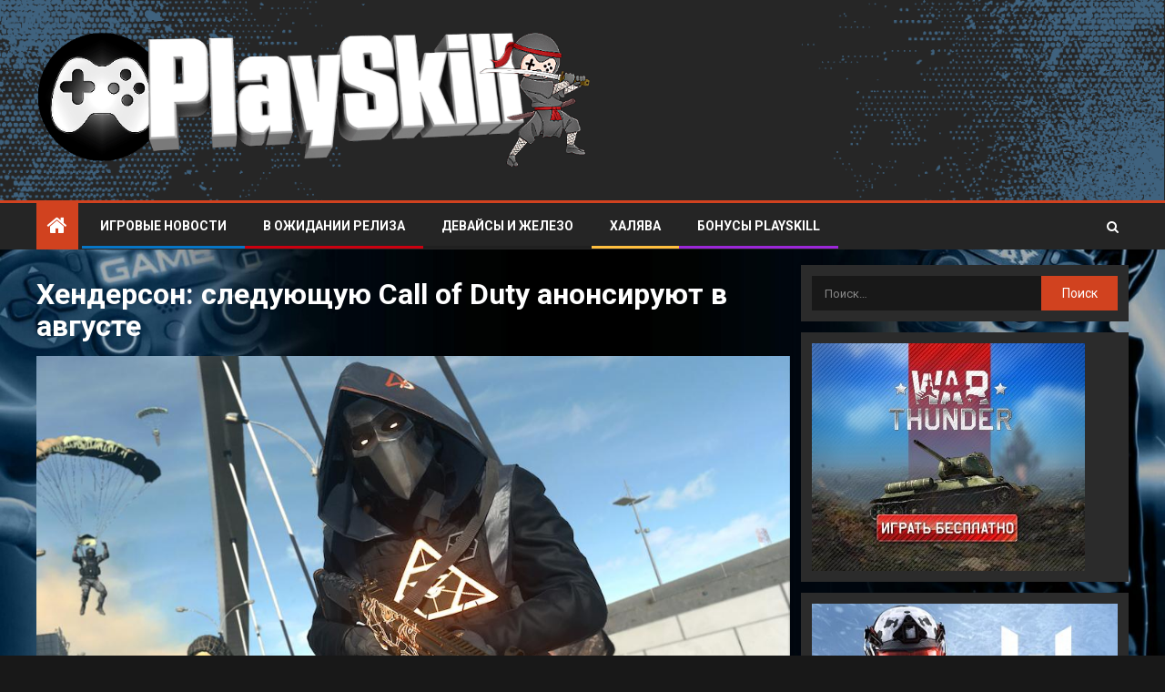

--- FILE ---
content_type: text/html; charset=UTF-8
request_url: https://playskill.ru/henderson-sledujushhuju-call-of-duty-anonsirujut-v-avguste/
body_size: 12784
content:
<!doctype html><html lang="ru-RU"><head><meta charset="UTF-8"><meta name="viewport" content="width=device-width, initial-scale=1"><link rel="profile" href="http://gmpg.org/xfn/11"><meta name='robots' content='index, follow, max-image-preview:large, max-snippet:-1, max-video-preview:-1' /> <!-- This site is optimized with the Yoast SEO plugin v24.9 - https://yoast.com/wordpress/plugins/seo/ --><style type='text/css'></style><title>Хендерсон: следующую Call of Duty анонсируют в августе &#8211; PlaySkill</title><link rel="canonical" href="https://playskill.ru/henderson-sledujushhuju-call-of-duty-anonsirujut-v-avguste/" /><meta property="og:locale" content="ru_RU" /><meta property="og:type" content="article" /><meta property="og:title" content="Хендерсон: следующую Call of Duty анонсируют в августе &#8211; PlaySkill" /><meta property="og:description" content="Инсайдер Том Хендерсон (Tom Henderson) опубликовал данные о дате анонса следующей игры в серии Call..." /><meta property="og:url" content="https://playskill.ru/henderson-sledujushhuju-call-of-duty-anonsirujut-v-avguste/" /><meta property="og:site_name" content="PlaySkill" /><meta name="twitter:card" content="summary_large_image" /> <script type="application/ld+json" class="yoast-schema-graph">{"@context":"https://schema.org","@graph":[{"@type":"WebPage","@id":"https://playskill.ru/henderson-sledujushhuju-call-of-duty-anonsirujut-v-avguste/","url":"https://playskill.ru/henderson-sledujushhuju-call-of-duty-anonsirujut-v-avguste/","name":"Хендерсон: следующую Call of Duty анонсируют в августе &#8211; PlaySkill","isPartOf":{"@id":"https://playskill.ru/#website"},"datePublished":"2023-05-09T19:54:47+00:00","inLanguage":"ru-RU","potentialAction":[{"@type":"ReadAction","target":["https://playskill.ru/henderson-sledujushhuju-call-of-duty-anonsirujut-v-avguste/"]}]},{"@type":"WebSite","@id":"https://playskill.ru/#website","url":"https://playskill.ru/","name":"PlaySkill","description":"Новости из мира видеоигр, компьютеров и консолей: распродажи игр, бесплатные игры, игры для ПК, игры для консолей, даты релизов игр, акции, скидки, бонусы в играх, регистрации с подарками, игровое железо, игровые принадлежности, киберспорт, девайсы, новые консоли, компьютеры и многое другое — на сайте Play Skill (плейскилл).","publisher":{"@id":"https://playskill.ru/#/schema/person/757832b319e23c610d8a4a2df4c4e067"},"potentialAction":[{"@type":"SearchAction","target":{"@type":"EntryPoint","urlTemplate":"https://playskill.ru/?s={search_term_string}"},"query-input":{"@type":"PropertyValueSpecification","valueRequired":true,"valueName":"search_term_string"}}],"inLanguage":"ru-RU"},{"@type":["Person","Organization"],"@id":"https://playskill.ru/#/schema/person/757832b319e23c610d8a4a2df4c4e067","name":"Плейскил","image":{"@type":"ImageObject","inLanguage":"ru-RU","@id":"https://playskill.ru/#/schema/person/image/","url":"https://playskill.ru/wp-content/uploads/2021/05/cropped-favicon.png","contentUrl":"https://playskill.ru/wp-content/uploads/2021/05/cropped-favicon.png","width":512,"height":512,"caption":"Плейскил"},"logo":{"@id":"https://playskill.ru/#/schema/person/image/"},"sameAs":["https://playskill.ru"]}]}</script> <!-- / Yoast SEO plugin. --><link rel='dns-prefetch' href='//fonts.googleapis.com' /><link rel="alternate" type="application/rss+xml" title="PlaySkill &raquo; Лента" href="https://playskill.ru/feed/" /><link rel="alternate" type="application/rss+xml" title="PlaySkill &raquo; Лента комментариев" href="https://playskill.ru/comments/feed/" /><link rel="alternate" title="oEmbed (JSON)" type="application/json+oembed" href="https://playskill.ru/wp-json/oembed/1.0/embed?url=https%3A%2F%2Fplayskill.ru%2Fhenderson-sledujushhuju-call-of-duty-anonsirujut-v-avguste%2F" /><link rel="alternate" title="oEmbed (XML)" type="text/xml+oembed" href="https://playskill.ru/wp-json/oembed/1.0/embed?url=https%3A%2F%2Fplayskill.ru%2Fhenderson-sledujushhuju-call-of-duty-anonsirujut-v-avguste%2F&#038;format=xml" /><style id='wp-img-auto-sizes-contain-inline-css' type='text/css'>img:is([sizes=auto i],[sizes^="auto," i]){contain-intrinsic-size:3000px 1500px}
/*# sourceURL=wp-img-auto-sizes-contain-inline-css */</style><style id='wp-block-library-inline-css' type='text/css'>:root{--wp-block-synced-color:#7a00df;--wp-block-synced-color--rgb:122,0,223;--wp-bound-block-color:var(--wp-block-synced-color);--wp-editor-canvas-background:#ddd;--wp-admin-theme-color:#007cba;--wp-admin-theme-color--rgb:0,124,186;--wp-admin-theme-color-darker-10:#006ba1;--wp-admin-theme-color-darker-10--rgb:0,107,160.5;--wp-admin-theme-color-darker-20:#005a87;--wp-admin-theme-color-darker-20--rgb:0,90,135;--wp-admin-border-width-focus:2px}@media (min-resolution:192dpi){:root{--wp-admin-border-width-focus:1.5px}}.wp-element-button{cursor:pointer}:root .has-very-light-gray-background-color{background-color:#eee}:root .has-very-dark-gray-background-color{background-color:#313131}:root .has-very-light-gray-color{color:#eee}:root .has-very-dark-gray-color{color:#313131}:root .has-vivid-green-cyan-to-vivid-cyan-blue-gradient-background{background:linear-gradient(135deg,#00d084,#0693e3)}:root .has-purple-crush-gradient-background{background:linear-gradient(135deg,#34e2e4,#4721fb 50%,#ab1dfe)}:root .has-hazy-dawn-gradient-background{background:linear-gradient(135deg,#faaca8,#dad0ec)}:root .has-subdued-olive-gradient-background{background:linear-gradient(135deg,#fafae1,#67a671)}:root .has-atomic-cream-gradient-background{background:linear-gradient(135deg,#fdd79a,#004a59)}:root .has-nightshade-gradient-background{background:linear-gradient(135deg,#330968,#31cdcf)}:root .has-midnight-gradient-background{background:linear-gradient(135deg,#020381,#2874fc)}:root{--wp--preset--font-size--normal:16px;--wp--preset--font-size--huge:42px}.has-regular-font-size{font-size:1em}.has-larger-font-size{font-size:2.625em}.has-normal-font-size{font-size:var(--wp--preset--font-size--normal)}.has-huge-font-size{font-size:var(--wp--preset--font-size--huge)}.has-text-align-center{text-align:center}.has-text-align-left{text-align:left}.has-text-align-right{text-align:right}.has-fit-text{white-space:nowrap!important}#end-resizable-editor-section{display:none}.aligncenter{clear:both}.items-justified-left{justify-content:flex-start}.items-justified-center{justify-content:center}.items-justified-right{justify-content:flex-end}.items-justified-space-between{justify-content:space-between}.screen-reader-text{border:0;clip-path:inset(50%);height:1px;margin:-1px;overflow:hidden;padding:0;position:absolute;width:1px;word-wrap:normal!important}.screen-reader-text:focus{background-color:#ddd;clip-path:none;color:#444;display:block;font-size:1em;height:auto;left:5px;line-height:normal;padding:15px 23px 14px;text-decoration:none;top:5px;width:auto;z-index:100000}html :where(.has-border-color){border-style:solid}html :where([style*=border-top-color]){border-top-style:solid}html :where([style*=border-right-color]){border-right-style:solid}html :where([style*=border-bottom-color]){border-bottom-style:solid}html :where([style*=border-left-color]){border-left-style:solid}html :where([style*=border-width]){border-style:solid}html :where([style*=border-top-width]){border-top-style:solid}html :where([style*=border-right-width]){border-right-style:solid}html :where([style*=border-bottom-width]){border-bottom-style:solid}html :where([style*=border-left-width]){border-left-style:solid}html :where(img[class*=wp-image-]){height:auto;max-width:100%}:where(figure){margin:0 0 1em}html :where(.is-position-sticky){--wp-admin--admin-bar--position-offset:var(--wp-admin--admin-bar--height,0px)}@media screen and (max-width:600px){html :where(.is-position-sticky){--wp-admin--admin-bar--position-offset:0px}}

/*# sourceURL=wp-block-library-inline-css */</style><style id='wp-block-image-inline-css' type='text/css'>.wp-block-image>a,.wp-block-image>figure>a{display:inline-block}.wp-block-image img{box-sizing:border-box;height:auto;max-width:100%;vertical-align:bottom}@media not (prefers-reduced-motion){.wp-block-image img.hide{visibility:hidden}.wp-block-image img.show{animation:show-content-image .4s}}.wp-block-image[style*=border-radius] img,.wp-block-image[style*=border-radius]>a{border-radius:inherit}.wp-block-image.has-custom-border img{box-sizing:border-box}.wp-block-image.aligncenter{text-align:center}.wp-block-image.alignfull>a,.wp-block-image.alignwide>a{width:100%}.wp-block-image.alignfull img,.wp-block-image.alignwide img{height:auto;width:100%}.wp-block-image .aligncenter,.wp-block-image .alignleft,.wp-block-image .alignright,.wp-block-image.aligncenter,.wp-block-image.alignleft,.wp-block-image.alignright{display:table}.wp-block-image .aligncenter>figcaption,.wp-block-image .alignleft>figcaption,.wp-block-image .alignright>figcaption,.wp-block-image.aligncenter>figcaption,.wp-block-image.alignleft>figcaption,.wp-block-image.alignright>figcaption{caption-side:bottom;display:table-caption}.wp-block-image .alignleft{float:left;margin:.5em 1em .5em 0}.wp-block-image .alignright{float:right;margin:.5em 0 .5em 1em}.wp-block-image .aligncenter{margin-left:auto;margin-right:auto}.wp-block-image :where(figcaption){margin-bottom:1em;margin-top:.5em}.wp-block-image.is-style-circle-mask img{border-radius:9999px}@supports ((-webkit-mask-image:none) or (mask-image:none)) or (-webkit-mask-image:none){.wp-block-image.is-style-circle-mask img{border-radius:0;-webkit-mask-image:url('data:image/svg+xml;utf8,<svg viewBox="0 0 100 100" xmlns="http://www.w3.org/2000/svg"><circle cx="50" cy="50" r="50"/></svg>');mask-image:url('data:image/svg+xml;utf8,<svg viewBox="0 0 100 100" xmlns="http://www.w3.org/2000/svg"><circle cx="50" cy="50" r="50"/></svg>');mask-mode:alpha;-webkit-mask-position:center;mask-position:center;-webkit-mask-repeat:no-repeat;mask-repeat:no-repeat;-webkit-mask-size:contain;mask-size:contain}}:root :where(.wp-block-image.is-style-rounded img,.wp-block-image .is-style-rounded img){border-radius:9999px}.wp-block-image figure{margin:0}.wp-lightbox-container{display:flex;flex-direction:column;position:relative}.wp-lightbox-container img{cursor:zoom-in}.wp-lightbox-container img:hover+button{opacity:1}.wp-lightbox-container button{align-items:center;backdrop-filter:blur(16px) saturate(180%);background-color:#5a5a5a40;border:none;border-radius:4px;cursor:zoom-in;display:flex;height:20px;justify-content:center;opacity:0;padding:0;position:absolute;right:16px;text-align:center;top:16px;width:20px;z-index:100}@media not (prefers-reduced-motion){.wp-lightbox-container button{transition:opacity .2s ease}}.wp-lightbox-container button:focus-visible{outline:3px auto #5a5a5a40;outline:3px auto -webkit-focus-ring-color;outline-offset:3px}.wp-lightbox-container button:hover{cursor:pointer;opacity:1}.wp-lightbox-container button:focus{opacity:1}.wp-lightbox-container button:focus,.wp-lightbox-container button:hover,.wp-lightbox-container button:not(:hover):not(:active):not(.has-background){background-color:#5a5a5a40;border:none}.wp-lightbox-overlay{box-sizing:border-box;cursor:zoom-out;height:100vh;left:0;overflow:hidden;position:fixed;top:0;visibility:hidden;width:100%;z-index:100000}.wp-lightbox-overlay .close-button{align-items:center;cursor:pointer;display:flex;justify-content:center;min-height:40px;min-width:40px;padding:0;position:absolute;right:calc(env(safe-area-inset-right) + 16px);top:calc(env(safe-area-inset-top) + 16px);z-index:5000000}.wp-lightbox-overlay .close-button:focus,.wp-lightbox-overlay .close-button:hover,.wp-lightbox-overlay .close-button:not(:hover):not(:active):not(.has-background){background:none;border:none}.wp-lightbox-overlay .lightbox-image-container{height:var(--wp--lightbox-container-height);left:50%;overflow:hidden;position:absolute;top:50%;transform:translate(-50%,-50%);transform-origin:top left;width:var(--wp--lightbox-container-width);z-index:9999999999}.wp-lightbox-overlay .wp-block-image{align-items:center;box-sizing:border-box;display:flex;height:100%;justify-content:center;margin:0;position:relative;transform-origin:0 0;width:100%;z-index:3000000}.wp-lightbox-overlay .wp-block-image img{height:var(--wp--lightbox-image-height);min-height:var(--wp--lightbox-image-height);min-width:var(--wp--lightbox-image-width);width:var(--wp--lightbox-image-width)}.wp-lightbox-overlay .wp-block-image figcaption{display:none}.wp-lightbox-overlay button{background:none;border:none}.wp-lightbox-overlay .scrim{background-color:#fff;height:100%;opacity:.9;position:absolute;width:100%;z-index:2000000}.wp-lightbox-overlay.active{visibility:visible}@media not (prefers-reduced-motion){.wp-lightbox-overlay.active{animation:turn-on-visibility .25s both}.wp-lightbox-overlay.active img{animation:turn-on-visibility .35s both}.wp-lightbox-overlay.show-closing-animation:not(.active){animation:turn-off-visibility .35s both}.wp-lightbox-overlay.show-closing-animation:not(.active) img{animation:turn-off-visibility .25s both}.wp-lightbox-overlay.zoom.active{animation:none;opacity:1;visibility:visible}.wp-lightbox-overlay.zoom.active .lightbox-image-container{animation:lightbox-zoom-in .4s}.wp-lightbox-overlay.zoom.active .lightbox-image-container img{animation:none}.wp-lightbox-overlay.zoom.active .scrim{animation:turn-on-visibility .4s forwards}.wp-lightbox-overlay.zoom.show-closing-animation:not(.active){animation:none}.wp-lightbox-overlay.zoom.show-closing-animation:not(.active) .lightbox-image-container{animation:lightbox-zoom-out .4s}.wp-lightbox-overlay.zoom.show-closing-animation:not(.active) .lightbox-image-container img{animation:none}.wp-lightbox-overlay.zoom.show-closing-animation:not(.active) .scrim{animation:turn-off-visibility .4s forwards}}@keyframes show-content-image{0%{visibility:hidden}99%{visibility:hidden}to{visibility:visible}}@keyframes turn-on-visibility{0%{opacity:0}to{opacity:1}}@keyframes turn-off-visibility{0%{opacity:1;visibility:visible}99%{opacity:0;visibility:visible}to{opacity:0;visibility:hidden}}@keyframes lightbox-zoom-in{0%{transform:translate(calc((-100vw + var(--wp--lightbox-scrollbar-width))/2 + var(--wp--lightbox-initial-left-position)),calc(-50vh + var(--wp--lightbox-initial-top-position))) scale(var(--wp--lightbox-scale))}to{transform:translate(-50%,-50%) scale(1)}}@keyframes lightbox-zoom-out{0%{transform:translate(-50%,-50%) scale(1);visibility:visible}99%{visibility:visible}to{transform:translate(calc((-100vw + var(--wp--lightbox-scrollbar-width))/2 + var(--wp--lightbox-initial-left-position)),calc(-50vh + var(--wp--lightbox-initial-top-position))) scale(var(--wp--lightbox-scale));visibility:hidden}}
/*# sourceURL=https://playskill.ru/wp-includes/blocks/image/style.min.css */</style><style id='global-styles-inline-css' type='text/css'>:root{--wp--preset--aspect-ratio--square: 1;--wp--preset--aspect-ratio--4-3: 4/3;--wp--preset--aspect-ratio--3-4: 3/4;--wp--preset--aspect-ratio--3-2: 3/2;--wp--preset--aspect-ratio--2-3: 2/3;--wp--preset--aspect-ratio--16-9: 16/9;--wp--preset--aspect-ratio--9-16: 9/16;--wp--preset--color--black: #000000;--wp--preset--color--cyan-bluish-gray: #abb8c3;--wp--preset--color--white: #ffffff;--wp--preset--color--pale-pink: #f78da7;--wp--preset--color--vivid-red: #cf2e2e;--wp--preset--color--luminous-vivid-orange: #ff6900;--wp--preset--color--luminous-vivid-amber: #fcb900;--wp--preset--color--light-green-cyan: #7bdcb5;--wp--preset--color--vivid-green-cyan: #00d084;--wp--preset--color--pale-cyan-blue: #8ed1fc;--wp--preset--color--vivid-cyan-blue: #0693e3;--wp--preset--color--vivid-purple: #9b51e0;--wp--preset--gradient--vivid-cyan-blue-to-vivid-purple: linear-gradient(135deg,rgb(6,147,227) 0%,rgb(155,81,224) 100%);--wp--preset--gradient--light-green-cyan-to-vivid-green-cyan: linear-gradient(135deg,rgb(122,220,180) 0%,rgb(0,208,130) 100%);--wp--preset--gradient--luminous-vivid-amber-to-luminous-vivid-orange: linear-gradient(135deg,rgb(252,185,0) 0%,rgb(255,105,0) 100%);--wp--preset--gradient--luminous-vivid-orange-to-vivid-red: linear-gradient(135deg,rgb(255,105,0) 0%,rgb(207,46,46) 100%);--wp--preset--gradient--very-light-gray-to-cyan-bluish-gray: linear-gradient(135deg,rgb(238,238,238) 0%,rgb(169,184,195) 100%);--wp--preset--gradient--cool-to-warm-spectrum: linear-gradient(135deg,rgb(74,234,220) 0%,rgb(151,120,209) 20%,rgb(207,42,186) 40%,rgb(238,44,130) 60%,rgb(251,105,98) 80%,rgb(254,248,76) 100%);--wp--preset--gradient--blush-light-purple: linear-gradient(135deg,rgb(255,206,236) 0%,rgb(152,150,240) 100%);--wp--preset--gradient--blush-bordeaux: linear-gradient(135deg,rgb(254,205,165) 0%,rgb(254,45,45) 50%,rgb(107,0,62) 100%);--wp--preset--gradient--luminous-dusk: linear-gradient(135deg,rgb(255,203,112) 0%,rgb(199,81,192) 50%,rgb(65,88,208) 100%);--wp--preset--gradient--pale-ocean: linear-gradient(135deg,rgb(255,245,203) 0%,rgb(182,227,212) 50%,rgb(51,167,181) 100%);--wp--preset--gradient--electric-grass: linear-gradient(135deg,rgb(202,248,128) 0%,rgb(113,206,126) 100%);--wp--preset--gradient--midnight: linear-gradient(135deg,rgb(2,3,129) 0%,rgb(40,116,252) 100%);--wp--preset--font-size--small: 13px;--wp--preset--font-size--medium: 20px;--wp--preset--font-size--large: 36px;--wp--preset--font-size--x-large: 42px;--wp--preset--spacing--20: 0.44rem;--wp--preset--spacing--30: 0.67rem;--wp--preset--spacing--40: 1rem;--wp--preset--spacing--50: 1.5rem;--wp--preset--spacing--60: 2.25rem;--wp--preset--spacing--70: 3.38rem;--wp--preset--spacing--80: 5.06rem;--wp--preset--shadow--natural: 6px 6px 9px rgba(0, 0, 0, 0.2);--wp--preset--shadow--deep: 12px 12px 50px rgba(0, 0, 0, 0.4);--wp--preset--shadow--sharp: 6px 6px 0px rgba(0, 0, 0, 0.2);--wp--preset--shadow--outlined: 6px 6px 0px -3px rgb(255, 255, 255), 6px 6px rgb(0, 0, 0);--wp--preset--shadow--crisp: 6px 6px 0px rgb(0, 0, 0);}:where(.is-layout-flex){gap: 0.5em;}:where(.is-layout-grid){gap: 0.5em;}body .is-layout-flex{display: flex;}.is-layout-flex{flex-wrap: wrap;align-items: center;}.is-layout-flex > :is(*, div){margin: 0;}body .is-layout-grid{display: grid;}.is-layout-grid > :is(*, div){margin: 0;}:where(.wp-block-columns.is-layout-flex){gap: 2em;}:where(.wp-block-columns.is-layout-grid){gap: 2em;}:where(.wp-block-post-template.is-layout-flex){gap: 1.25em;}:where(.wp-block-post-template.is-layout-grid){gap: 1.25em;}.has-black-color{color: var(--wp--preset--color--black) !important;}.has-cyan-bluish-gray-color{color: var(--wp--preset--color--cyan-bluish-gray) !important;}.has-white-color{color: var(--wp--preset--color--white) !important;}.has-pale-pink-color{color: var(--wp--preset--color--pale-pink) !important;}.has-vivid-red-color{color: var(--wp--preset--color--vivid-red) !important;}.has-luminous-vivid-orange-color{color: var(--wp--preset--color--luminous-vivid-orange) !important;}.has-luminous-vivid-amber-color{color: var(--wp--preset--color--luminous-vivid-amber) !important;}.has-light-green-cyan-color{color: var(--wp--preset--color--light-green-cyan) !important;}.has-vivid-green-cyan-color{color: var(--wp--preset--color--vivid-green-cyan) !important;}.has-pale-cyan-blue-color{color: var(--wp--preset--color--pale-cyan-blue) !important;}.has-vivid-cyan-blue-color{color: var(--wp--preset--color--vivid-cyan-blue) !important;}.has-vivid-purple-color{color: var(--wp--preset--color--vivid-purple) !important;}.has-black-background-color{background-color: var(--wp--preset--color--black) !important;}.has-cyan-bluish-gray-background-color{background-color: var(--wp--preset--color--cyan-bluish-gray) !important;}.has-white-background-color{background-color: var(--wp--preset--color--white) !important;}.has-pale-pink-background-color{background-color: var(--wp--preset--color--pale-pink) !important;}.has-vivid-red-background-color{background-color: var(--wp--preset--color--vivid-red) !important;}.has-luminous-vivid-orange-background-color{background-color: var(--wp--preset--color--luminous-vivid-orange) !important;}.has-luminous-vivid-amber-background-color{background-color: var(--wp--preset--color--luminous-vivid-amber) !important;}.has-light-green-cyan-background-color{background-color: var(--wp--preset--color--light-green-cyan) !important;}.has-vivid-green-cyan-background-color{background-color: var(--wp--preset--color--vivid-green-cyan) !important;}.has-pale-cyan-blue-background-color{background-color: var(--wp--preset--color--pale-cyan-blue) !important;}.has-vivid-cyan-blue-background-color{background-color: var(--wp--preset--color--vivid-cyan-blue) !important;}.has-vivid-purple-background-color{background-color: var(--wp--preset--color--vivid-purple) !important;}.has-black-border-color{border-color: var(--wp--preset--color--black) !important;}.has-cyan-bluish-gray-border-color{border-color: var(--wp--preset--color--cyan-bluish-gray) !important;}.has-white-border-color{border-color: var(--wp--preset--color--white) !important;}.has-pale-pink-border-color{border-color: var(--wp--preset--color--pale-pink) !important;}.has-vivid-red-border-color{border-color: var(--wp--preset--color--vivid-red) !important;}.has-luminous-vivid-orange-border-color{border-color: var(--wp--preset--color--luminous-vivid-orange) !important;}.has-luminous-vivid-amber-border-color{border-color: var(--wp--preset--color--luminous-vivid-amber) !important;}.has-light-green-cyan-border-color{border-color: var(--wp--preset--color--light-green-cyan) !important;}.has-vivid-green-cyan-border-color{border-color: var(--wp--preset--color--vivid-green-cyan) !important;}.has-pale-cyan-blue-border-color{border-color: var(--wp--preset--color--pale-cyan-blue) !important;}.has-vivid-cyan-blue-border-color{border-color: var(--wp--preset--color--vivid-cyan-blue) !important;}.has-vivid-purple-border-color{border-color: var(--wp--preset--color--vivid-purple) !important;}.has-vivid-cyan-blue-to-vivid-purple-gradient-background{background: var(--wp--preset--gradient--vivid-cyan-blue-to-vivid-purple) !important;}.has-light-green-cyan-to-vivid-green-cyan-gradient-background{background: var(--wp--preset--gradient--light-green-cyan-to-vivid-green-cyan) !important;}.has-luminous-vivid-amber-to-luminous-vivid-orange-gradient-background{background: var(--wp--preset--gradient--luminous-vivid-amber-to-luminous-vivid-orange) !important;}.has-luminous-vivid-orange-to-vivid-red-gradient-background{background: var(--wp--preset--gradient--luminous-vivid-orange-to-vivid-red) !important;}.has-very-light-gray-to-cyan-bluish-gray-gradient-background{background: var(--wp--preset--gradient--very-light-gray-to-cyan-bluish-gray) !important;}.has-cool-to-warm-spectrum-gradient-background{background: var(--wp--preset--gradient--cool-to-warm-spectrum) !important;}.has-blush-light-purple-gradient-background{background: var(--wp--preset--gradient--blush-light-purple) !important;}.has-blush-bordeaux-gradient-background{background: var(--wp--preset--gradient--blush-bordeaux) !important;}.has-luminous-dusk-gradient-background{background: var(--wp--preset--gradient--luminous-dusk) !important;}.has-pale-ocean-gradient-background{background: var(--wp--preset--gradient--pale-ocean) !important;}.has-electric-grass-gradient-background{background: var(--wp--preset--gradient--electric-grass) !important;}.has-midnight-gradient-background{background: var(--wp--preset--gradient--midnight) !important;}.has-small-font-size{font-size: var(--wp--preset--font-size--small) !important;}.has-medium-font-size{font-size: var(--wp--preset--font-size--medium) !important;}.has-large-font-size{font-size: var(--wp--preset--font-size--large) !important;}.has-x-large-font-size{font-size: var(--wp--preset--font-size--x-large) !important;}
/*# sourceURL=global-styles-inline-css */</style><style id='classic-theme-styles-inline-css' type='text/css'>/*! This file is auto-generated */
.wp-block-button__link{color:#fff;background-color:#32373c;border-radius:9999px;box-shadow:none;text-decoration:none;padding:calc(.667em + 2px) calc(1.333em + 2px);font-size:1.125em}.wp-block-file__button{background:#32373c;color:#fff;text-decoration:none}
/*# sourceURL=/wp-includes/css/classic-themes.min.css */</style><link rel='stylesheet' id='font-awesome-css' href='https://playskill.ru/wp-content/themes/enternews/assets/font-awesome/css/font-awesome.min.css' type='text/css' media='all' /><link rel='stylesheet' id='bootstrap-css' href='https://playskill.ru/wp-content/themes/enternews/assets/bootstrap/css/bootstrap.min.css' type='text/css' media='all' /><link rel='stylesheet' id='slick-css-css' href='https://playskill.ru/wp-content/themes/enternews/assets/slick/css/slick.min.css' type='text/css' media='all' /><link rel='stylesheet' id='sidr-css' href='https://playskill.ru/wp-content/cache/wmac/css/wmac_single_e7064c9b2b4d10856f187b9ad6b57abd.css' type='text/css' media='all' /><link rel='stylesheet' id='magnific-popup-css' href='https://playskill.ru/wp-content/cache/wmac/css/wmac_single_30b593b71d7672658f89bfea0ab360c9.css' type='text/css' media='all' /><link rel='stylesheet' id='enternews-google-fonts-css' href='https://fonts.googleapis.com/css?family=Roboto:100,300,400,500,700|Roboto:100,300,400,500,700|Roboto:100,300,400,500,700&#038;subset=latin,latin-ext' type='text/css' media='all' /><link rel='stylesheet' id='enternews-style-css' href='https://playskill.ru/wp-content/cache/wmac/css/wmac_single_b427da04a19094973913e45d2411bacf.css' type='text/css' media='all' /><style id='enternews-style-inline-css' type='text/css'>body,
        button,
        input,
        select,
        optgroup,
        textarea,
        p,
        .min-read,
        .enternews-widget.widget ul.cat-links li a
        {
        font-family: Roboto;
        }
    
                .enternews-widget.widget ul.nav-tabs li a,
        .nav-tabs>li,
        .main-navigation ul li a,
        body .post-excerpt,
        .sidebar-area .social-widget-menu ul li a .screen-reader-text,
        .site-title, h1, h2, h3, h4, h5, h6 {
        font-family: Roboto;
        }
    
                .enternews-widget.widget .widget-title + ul li a,
        h4.af-author-display-name,
        .exclusive-posts .marquee a .circle-title-texts h4,
        .read-title h4 {
        font-family: Roboto;
        }

    

                #af-preloader{
        background-color: #6b6661        }
    
        
        body.aft-default-mode .aft-widget-background-secondary-background.widget.enternews_youtube_video_slider_widget .widget-block .af-widget-body,
        body .post-excerpt::before,
        .enternews-widget .woocommerce-product-search button[type="submit"],
        body .enternews_author_info_widget.aft-widget-background-secondary-background.widget .widget-block,
        body .aft-widget-background-secondary-background.widget .widget-block .read-single,
        .secondary-sidebar-background #secondary,
        body .enternews_tabbed_posts_widget .nav-tabs > li > a.active,
        body .enternews_tabbed_posts_widget .nav-tabs > li > a.active:hover,
        body.aft-default-mode .enternews_posts_slider_widget.aft-widget-background-secondary-background .widget-block,
        body.aft-dark-mode .enternews_posts_slider_widget.aft-widget-background-secondary-background .widget-block,

        .aft-widget-background-secondary-background .social-widget-menu ul li a,
        .aft-widget-background-secondary-background .social-widget-menu ul li a[href*="facebook.com"],
        .aft-widget-background-secondary-background .social-widget-menu ul li a[href*="dribble.com"],
        .aft-widget-background-secondary-background .social-widget-menu ul li a[href*="vk.com"],
        .aft-widget-background-secondary-background .social-widget-menu ul li a[href*="twitter.com"],
        .aft-widget-background-secondary-background .social-widget-menu ul li a[href*="linkedin.com"],
        .aft-widget-background-secondary-background .social-widget-menu ul li a[href*="instagram.com"],
        .aft-widget-background-secondary-background .social-widget-menu ul li a[href*="youtube.com"],
        .aft-widget-background-secondary-background .social-widget-menu ul li a[href*="vimeo.com"],
        .aft-widget-background-secondary-background .social-widget-menu ul li a[href*="pinterest.com"],
        .aft-widget-background-secondary-background .social-widget-menu ul li a[href*="tumblr.com"],
        .aft-widget-background-secondary-background .social-widget-menu ul li a[href*="wordpress.org"],
        .aft-widget-background-secondary-background .social-widget-menu ul li a[href*="whatsapp.com"],
        .aft-widget-background-secondary-background .social-widget-menu ul li a[href*="reddit.com"],
        .aft-widget-background-secondary-background .social-widget-menu ul li a[href*="t.me"],
        .aft-widget-background-secondary-background .social-widget-menu ul li a[href*="ok.ru"],
        .aft-widget-background-secondary-background .social-widget-menu ul li a[href*="wechat.com"],
        .aft-widget-background-secondary-background .social-widget-menu ul li a[href*="weibo.com"],
        .aft-widget-background-secondary-background .social-widget-menu ul li a[href*="github.com"],

        body.aft-default-mode .aft-main-banner-section .af-banner-carousel-1.secondary-background,
        body.aft-dark-mode .aft-main-banner-section .af-banner-carousel-1.secondary-background,

        body.aft-default-mode .aft-main-banner-section .af-editors-pick .secondary-background .af-sec-post .read-single,
        body.aft-dark-mode .aft-main-banner-section .af-editors-pick .secondary-background .af-sec-post .read-single,

        body.aft-default-mode .aft-main-banner-section .af-trending-news-part .trending-posts.secondary-background .read-single,
        body.aft-dark-mode .aft-main-banner-section .af-trending-news-part .trending-posts.secondary-background .read-single,

        body.aft-dark-mode.alternative-sidebar-background #secondary .widget-title .header-after::before,
        body .widget-title .header-after:before,
        body .widget-title .category-color-1.header-after::before,
        body .header-style1 .header-right-part .popular-tag-custom-link > div.custom-menu-link a > span,
        body .aft-home-icon,
        body.aft-dark-mode input[type="submit"],
        body .entry-header-details .af-post-format i:after,
        body.aft-default-mode .enternews-pagination .nav-links .page-numbers.current,
        body #scroll-up,
        body input[type="reset"],
        body input[type="submit"],
        body input[type="button"],
        body .inner-suscribe input[type=submit],
        body .widget-title .header-after:after,
        body .widget-title .category-color-1.header-after:after,
        body.aft-default-mode .inner-suscribe input[type=submit],
        body.aft-default-mode .enternews_tabbed_posts_widget .nav-tabs > li > a.active:hover,
        body.aft-default-mode .enternews_tabbed_posts_widget .nav-tabs > li > a.active,
        body .aft-main-banner-section .aft-trending-latest-popular .nav-tabs>li.active,
        body .header-style1 .header-right-part > div.custom-menu-link > a,
        body .aft-popular-taxonomies-lists ul li a span.tag-count,
        body .aft-widget-background-secondary-background.widget .widget-block .read-single
        {
        background-color: #d1421f;
        }
        body.aft-dark-mode:not(.alternative-sidebar-background) #secondary .color-pad .wp-calendar-nav span a:not(.enternews-categories),
        body .enternews-pagination .nav-links .page-numbers:not(.current),
        body.aft-dark-mode .site-footer #wp-calendar tfoot tr td a,
        body.aft-dark-mode #wp-calendar tfoot td a,
        body.aft-default-mode .site-footer #wp-calendar tfoot tr td a,
        body.aft-default-mode #wp-calendar tfoot td a,
        body.aft-dark-mode #wp-calendar tfoot td a,
        body.aft-default-mode .wp-calendar-nav span a,
        body.aft-default-mode .wp-calendar-nav span a:visited,
        body.aft-dark-mode .wp-calendar-nav span a,
        body.aft-dark-mode #wp-calendar tbody td a,
        body.aft-dark-mode #wp-calendar tbody td#today,
        body.aft-default-mode #wp-calendar tbody td#today,
        body.aft-default-mode #wp-calendar tbody td a,
        body.aft-default-mode  .sticky .read-title h4 a:before {
        color: #d1421f;
        }

        body .post-excerpt {
        border-left-color: #d1421f;
        }

        body.aft-dark-mode .read-img .min-read-post-comment:after,
        body.aft-default-mode .read-img .min-read-post-comment:after{
        border-top-color: #d1421f;
        }

        body .af-fancy-spinner .af-ring:nth-child(1){
        border-right-color: #d1421f;
        }
        body.aft-dark-mode .enternews-pagination .nav-links .page-numbers.current {
        background-color: #d1421f;
        }
        body.aft-dark-mode .enternews-pagination .nav-links .page-numbers,
        body.aft-default-mode .enternews-pagination .nav-links .page-numbers,
        body .af-sp-wave:after,
        body .bottom-bar{
        border-color: #d1421f;
        }

    
        }
        
/*# sourceURL=enternews-style-inline-css */</style> <script type="text/javascript" src="https://playskill.ru/wp-includes/js/jquery/jquery.min.js" id="jquery-core-js"></script> <script type="text/javascript" src="https://playskill.ru/wp-includes/js/jquery/jquery-migrate.min.js" id="jquery-migrate-js"></script> <link rel="https://api.w.org/" href="https://playskill.ru/wp-json/" /><link rel="alternate" title="JSON" type="application/json" href="https://playskill.ru/wp-json/wp/v2/pages/10809" /><style type="text/css">body .header-style1 .top-header.data-bg:before,
            body .header-style1 .main-header.data-bg:before {
                background: rgba(0, 0, 0, 0);
            }

                        .site-title,
            .site-description {
                position: absolute;
                clip: rect(1px, 1px, 1px, 1px);
                display: none;
            }</style><style type="text/css" id="custom-background-css">body.custom-background { background-color: #6b6661; background-image: url("https://playskill.ru/wp-content/uploads/2021/05/fon-4k-2-scaled.jpg"); background-position: left top; background-size: cover; background-repeat: no-repeat; background-attachment: fixed; }</style><link rel="icon" href="https://playskill.ru/wp-content/uploads/2021/05/cropped-favicon-32x32.png" sizes="32x32" /><link rel="icon" href="https://playskill.ru/wp-content/uploads/2021/05/cropped-favicon-192x192.png" sizes="192x192" /><link rel="apple-touch-icon" href="https://playskill.ru/wp-content/uploads/2021/05/cropped-favicon-180x180.png" /><meta name="msapplication-TileImage" content="https://playskill.ru/wp-content/uploads/2021/05/cropped-favicon-270x270.png" /></head><body class="wp-singular page-template-default page page-id-10809 custom-background wp-custom-logo wp-embed-responsive wp-theme-enternews aft-has-background-image aft-sticky-sidebar aft-dark-mode default-sidebar-background header-image-default aft-main-banner-wide aft-hide-comment-count-in-list aft-hide-minutes-read-in-list aft-hide-date-author-in-list default-content-layout content-with-single-sidebar align-content-left"><div id="page" class="site"> <a class="skip-link screen-reader-text" href="#content">Skip to content</a><header id="masthead" class="header-style1 header-layout-side"><div class="main-header  data-bg"
 data-background="https://playskill.ru/wp-content/uploads/2021/05/shaqpkaq_png_1.png"><div class="container-wrapper"><div class="af-container-row af-flex-container af-main-header-container"><div class="af-flex-container af-inner-header-container pad aft-no-side-promo"><div class="logo-brand af-inner-item"><div class="site-branding"> <a href="https://playskill.ru/" class="custom-logo-link" rel="home"><img width="856" height="210" src="https://playskill.ru/wp-content/uploads/2021/06/playskill_logo_a_2.png" class="custom-logo" alt="PlaySkill" decoding="async" fetchpriority="high" srcset="https://playskill.ru/wp-content/uploads/2021/06/playskill_logo_a_2.png 856w, https://playskill.ru/wp-content/uploads/2021/06/playskill_logo_a_2-300x74.png 300w, https://playskill.ru/wp-content/uploads/2021/06/playskill_logo_a_2-768x188.png 768w" sizes="(max-width: 856px) 100vw, 856px" title="Хендерсон: следующую Call of Duty анонсируют в августе" /></a><p class="site-title font-family-1"> <a href="https://playskill.ru/"
 rel="home">PlaySkill</a></p><p class="site-description">Новости из мира видеоигр, компьютеров и консолей: распродажи игр, бесплатные игры, игры для ПК, игры для консолей, даты релизов игр, акции, скидки, бонусы в играх, регистрации с подарками, игровое железо, игровые принадлежности, киберспорт, девайсы, новые консоли, компьютеры и многое другое — на сайте Play Skill (плейскилл).</p></div></div></div></div></div></div><div class="header-menu-part"><div id="main-navigation-bar" class="bottom-bar"><div class="navigation-section-wrapper"><div class="container-wrapper"><div class="header-middle-part"><div class="navigation-container"><nav class="main-navigation clearfix"> <span class="aft-home-icon"> <a href="https://playskill.ru"> <i class="fa fa-home"
 aria-hidden="true"></i> </a> </span><div class="main-navigation-container-items-wrapper"> <span class="toggle-menu" aria-controls="primary-menu"
 aria-expanded="false"> <a href="javascript:void(0)" class="aft-void-menu"> <span class="screen-reader-text"> Primary Menu </span> <i class="ham"></i> </a> </span><div class="menu main-menu menu-desktop show-menu-border"><ul id="primary-menu" class="menu"><li id="menu-item-79" class="menu-item menu-item-type-taxonomy menu-item-object-category menu-item-79"><a href="https://playskill.ru/heading/game-news/">ИГРОВЫЕ НОВОСТИ</a></li><li id="menu-item-80" class="menu-item menu-item-type-taxonomy menu-item-object-category menu-item-80"><a href="https://playskill.ru/heading/game-news/waiting-for-release/">В ОЖИДАНИИ РЕЛИЗА</a></li><li id="menu-item-82" class="menu-item menu-item-type-taxonomy menu-item-object-category menu-item-82"><a href="https://playskill.ru/heading/devices/">ДЕВАЙСЫ И ЖЕЛЕЗО</a></li><li id="menu-item-81" class="menu-item menu-item-type-taxonomy menu-item-object-category menu-item-81"><a href="https://playskill.ru/heading/game-news/get-it-for-free/">ХАЛЯВА</a></li><li id="menu-item-83" class="menu-item menu-item-type-taxonomy menu-item-object-category menu-item-83"><a href="https://playskill.ru/heading/hot-offers/">БОНУСЫ PlaySkill</a></li></ul></div></div></nav></div></div><div class="header-right-part"><div class="af-search-wrap"><div class="search-overlay"> <a href="#" title="Search" class="search-icon"> <i class="fa fa-search"></i> </a><div class="af-search-form"><form role="search" method="get" class="search-form" action="https://playskill.ru/"> <label> <span class="screen-reader-text">Найти:</span> <input type="search" class="search-field" placeholder="Поиск&hellip;" value="" name="s" /> </label> <input type="submit" class="search-submit" value="Поиск" /></form></div></div></div><div class="popular-tag-custom-link"></div></div></div></div></div></div></header> <!-- end slider-section --><div id="content" class="container-wrapper "><div class="af-container-block-wrapper clearfix"><div id="primary" class="content-area"><main id="main" class="site-main"><article id="post-10809" class="post-10809 page type-page status-publish has-post-thumbnail hentry"><header class="entry-header"><h1 class="entry-title">Хендерсон: следующую Call of Duty анонсируют в августе</h1></header><!-- .entry-header --><div class="entry-content-wrap"><div class="post-thumbnail full-width-image"> <img src="https://images.stopgame.ru/news/2023/05/10/fDHHXjGN.jpg" alt="Хендерсон: следующую Call of Duty анонсируют в августе" title="Хендерсон: следующую Call of Duty анонсируют в августе" /></div><div class="entry-content"><p>Инсайдер Том Хендерсон (Tom Henderson) опубликовал данные о дате анонса следующей игры в серии Call of Duty. Его источники назвали 1 августа и также заявили, что анонс будет сопровождаться внутриигровым событием. … […]<a href="https://stopgame.ru/newsdata/58176/henderson_sleduyuschuyu_call_of_duty_anonsiruyut_v_avguste">Read More</a></p></div><!-- .entry-content --></div><!-- .entry-content-wrap --></article></main><!-- #main --></div><!-- #primary --><div id="secondary" class="sidebar-area sidebar-sticky-top"><aside class="widget-area color-pad"><div id="search-2" class="widget enternews-widget widget_search"><form role="search" method="get" class="search-form" action="https://playskill.ru/"> <label> <span class="screen-reader-text">Найти:</span> <input type="search" class="search-field" placeholder="Поиск&hellip;" value="" name="s" /> </label> <input type="submit" class="search-submit" value="Поиск" /></form></div><div id="block-3" class="widget enternews-widget widget_block widget_media_image"><figure class="wp-block-image size-full is-resized"><a href="https://ad.admitad.com/g/185f5612ada22f006a01084379854ed00c0bf43c/"><img loading="lazy" decoding="async" src="https://playskill.ru/wp-content/uploads/2022/02/banner-war-thunder.jpg" alt="" class="wp-image-4430" width="418" height="348"/></a></figure></div><div id="block-5" class="widget enternews-widget widget_block widget_media_image"><figure class="wp-block-image size-full is-resized"><a href="https://ru.warface.com/promo/choice?_1ld=3198513_2015134_446932&amp;_1lp=1&amp;utm_medium=affiliate&amp;utm_campaign=446932&amp;utm_source=da"><img loading="lazy" decoding="async" src="https://playskill.ru/wp-content/uploads/2022/02/snowshtorm_bonus.jpg" alt="" class="wp-image-4432" width="404" height="235" srcset="https://playskill.ru/wp-content/uploads/2022/02/snowshtorm_bonus.jpg 370w, https://playskill.ru/wp-content/uploads/2022/02/snowshtorm_bonus-300x174.jpg 300w" sizes="auto, (max-width: 404px) 100vw, 404px" /></a></figure></div><div id="recent-posts-2" class="widget enternews-widget widget_recent_entries"><h2 class="widget-title widget-title-1"><span class="header-after">Свежие записи</span></h2><ul><li> <a href="https://playskill.ru/2022/02/03/top-prodazh-igr-na-konsoljah-po-versii-m-video-jeldorado/">Топ продаж игр на консолях по версии М.Видео-Эльдорадо</a></li><li> <a href="https://playskill.ru/2022/02/03/genshin-impact-rabochie-promokody-v-fevrale-2022-goda/">Genshin Impact &#8212; рабочие промокоды в феврале 2022 года</a></li><li> <a href="https://playskill.ru/2022/02/03/rabochie-promokody-po-genshin-impact/">Рабочие промокоды по Genshin Impact</a></li><li> <a href="https://playskill.ru/2022/02/03/dominos-38/">Domino&#8217;s Pizza &#8212; cкидка 38%</a></li><li> <a href="https://playskill.ru/2022/01/31/vyshel-trejler-igrovogo-processa-apex-legends-nepovinovenie/">Вышел трейлер игрового процесса Apex Legends «Неповиновение»</a></li></ul></div><div id="categories-2" class="widget enternews-widget widget_categories"><h2 class="widget-title widget-title-1"><span class="header-after">Рубрики</span></h2><ul><li class="cat-item cat-item-25"><a href="https://playskill.ru/heading/hot-offers/">АКЦИИ И БОНУСЫ</a></li><li class="cat-item cat-item-26"><a href="https://playskill.ru/heading/game-news/waiting-for-release/">В ОЖИДАНИИ РЕЛИЗА</a></li><li class="cat-item cat-item-24"><a href="https://playskill.ru/heading/devices/">ДЕВАЙСЫ И ЖЕЛЕЗО</a></li><li class="cat-item cat-item-3"><a href="https://playskill.ru/heading/game-news/">ИГРОВЫЕ НОВОСТИ</a></li><li class="cat-item cat-item-27"><a href="https://playskill.ru/heading/game-news/console-games/">КОНСОЛЬНЫЕ ИГРЫ</a></li><li class="cat-item cat-item-29"><a href="https://playskill.ru/heading/game-news/mobile-games/">МОБИЛЬНЫЕ ИГРЫ</a></li><li class="cat-item cat-item-4"><a href="https://playskill.ru/heading/game-news/pc-games/">ПК ИГРЫ</a></li><li class="cat-item cat-item-37"><a href="https://playskill.ru/heading/game-news/get-it-for-free/">ХАЛЯВА</a></li></ul></div><div id="archives-2" class="widget enternews-widget widget_archive"><h2 class="widget-title widget-title-1"><span class="header-after">Архивы</span></h2><ul><li><a href='https://playskill.ru/2022/02/'>Февраль 2022</a></li><li><a href='https://playskill.ru/2022/01/'>Январь 2022</a></li><li><a href='https://playskill.ru/2021/12/'>Декабрь 2021</a></li><li><a href='https://playskill.ru/2021/06/'>Июнь 2021</a></li><li><a href='https://playskill.ru/2021/05/'>Май 2021</a></li></ul></div><div id="text-3" class="widget enternews-widget widget_text"><div class="textwidget"><p><strong><a href="https://playskill.ru/svezhie-igrovye-novosti-stopgame-ru/">свежие новости stopgame.ru</a></strong></p></div></div></aside></div></div></div><div class="af-main-banner-latest-posts grid-layout"><div class="container-wrapper"><div class="af-container-block-wrapper pad-20"><div class="widget-title-section"><h4 class="widget-title header-after1"> <span class="header-after"> Вы могли пропустить </span></h4></div><div class="af-container-row clearfix"><div class="col-4 pad float-l" data-mh="you-may-have-missed"><div class="read-single color-pad"><div class="read-img pos-rel read-bg-img"> <img width="300" height="199" src="https://playskill.ru/wp-content/uploads/2022/02/top-300x199.jpg" class="attachment-medium size-medium wp-post-image" alt="Топ продаж игр на консолях по версии М.Видео-Эльдорадо" decoding="async" loading="lazy" srcset="https://playskill.ru/wp-content/uploads/2022/02/top-300x199.jpg 300w, https://playskill.ru/wp-content/uploads/2022/02/top-768x510.jpg 768w, https://playskill.ru/wp-content/uploads/2022/02/top-720x475.jpg 720w, https://playskill.ru/wp-content/uploads/2022/02/top.jpg 1024w" sizes="auto, (max-width: 300px) 100vw, 300px" title="Топ продаж игр на консолях по версии М.Видео-Эльдорадо" /><div class="min-read-post-format"> <span class="min-read-item"> </span></div> <a href="https://playskill.ru/2022/02/03/top-prodazh-igr-na-konsoljah-po-versii-m-video-jeldorado/"></a><div class="read-categories af-category-inside-img"></div></div><div class="read-details color-tp-pad"><div class="read-title"><h4> <a href="https://playskill.ru/2022/02/03/top-prodazh-igr-na-konsoljah-po-versii-m-video-jeldorado/">Топ продаж игр на консолях по версии М.Видео-Эльдорадо</a></h4></div><div class="entry-meta"> <span class="author-links"> <span class="item-metadata posts-date"> <i class="fa fa-clock-o"></i> 03.02.2022 </span> <span class="item-metadata posts-author byline"> <i class="fa fa-pencil-square-o"></i> <a href="https://playskill.ru/author/playskill/"> Плейскил </a> </span> </span></div></div></div></div><div class="col-4 pad float-l" data-mh="you-may-have-missed"><div class="read-single color-pad"><div class="read-img pos-rel read-bg-img"> <img width="300" height="199" src="https://playskill.ru/wp-content/uploads/2022/02/genshin-impact-promo-300x199.jpg" class="attachment-medium size-medium wp-post-image" alt="Genshin Impact - рабочие промокоды в феврале 2022 года" decoding="async" loading="lazy" srcset="https://playskill.ru/wp-content/uploads/2022/02/genshin-impact-promo-300x199.jpg 300w, https://playskill.ru/wp-content/uploads/2022/02/genshin-impact-promo-768x510.jpg 768w, https://playskill.ru/wp-content/uploads/2022/02/genshin-impact-promo-720x475.jpg 720w, https://playskill.ru/wp-content/uploads/2022/02/genshin-impact-promo.jpg 1024w" sizes="auto, (max-width: 300px) 100vw, 300px" title="Genshin Impact - рабочие промокоды в феврале 2022 года" /><div class="min-read-post-format"> <span class="min-read-item"> </span></div> <a href="https://playskill.ru/2022/02/03/genshin-impact-rabochie-promokody-v-fevrale-2022-goda/"></a><div class="read-categories af-category-inside-img"></div></div><div class="read-details color-tp-pad"><div class="read-title"><h4> <a href="https://playskill.ru/2022/02/03/genshin-impact-rabochie-promokody-v-fevrale-2022-goda/">Genshin Impact &#8212; рабочие промокоды в феврале 2022 года</a></h4></div><div class="entry-meta"> <span class="author-links"> <span class="item-metadata posts-date"> <i class="fa fa-clock-o"></i> 03.02.2022 </span> <span class="item-metadata posts-author byline"> <i class="fa fa-pencil-square-o"></i> <a href="https://playskill.ru/author/fatherson2/"> Плейскил </a> </span> </span></div></div></div></div><div class="col-4 pad float-l" data-mh="you-may-have-missed"><div class="read-single color-pad"><div class="read-img pos-rel read-bg-img"> <img width="300" height="199" src="https://playskill.ru/wp-content/uploads/2022/02/e1f1a2cbdc323b7b_1920xh-300x199.jpg" class="attachment-medium size-medium wp-post-image" alt="Рабочие промокоды по Genshin Impact" decoding="async" loading="lazy" srcset="https://playskill.ru/wp-content/uploads/2022/02/e1f1a2cbdc323b7b_1920xh-300x199.jpg 300w, https://playskill.ru/wp-content/uploads/2022/02/e1f1a2cbdc323b7b_1920xh-768x510.jpg 768w, https://playskill.ru/wp-content/uploads/2022/02/e1f1a2cbdc323b7b_1920xh-720x475.jpg 720w, https://playskill.ru/wp-content/uploads/2022/02/e1f1a2cbdc323b7b_1920xh.jpg 1024w" sizes="auto, (max-width: 300px) 100vw, 300px" title="Рабочие промокоды по Genshin Impact" /><div class="min-read-post-format"> <span class="min-read-item"> </span></div> <a href="https://playskill.ru/2022/02/03/rabochie-promokody-po-genshin-impact/"></a><div class="read-categories af-category-inside-img"></div></div><div class="read-details color-tp-pad"><div class="read-title"><h4> <a href="https://playskill.ru/2022/02/03/rabochie-promokody-po-genshin-impact/">Рабочие промокоды по Genshin Impact</a></h4></div><div class="entry-meta"> <span class="author-links"> <span class="item-metadata posts-date"> <i class="fa fa-clock-o"></i> 03.02.2022 </span> <span class="item-metadata posts-author byline"> <i class="fa fa-pencil-square-o"></i> <a href="https://playskill.ru/author/playskill/"> Плейскил </a> </span> </span></div></div></div></div><div class="col-4 pad float-l" data-mh="you-may-have-missed"><div class="read-single color-pad"><div class="read-img pos-rel read-bg-img"> <img width="300" height="199" src="https://playskill.ru/wp-content/uploads/2021/12/dominos-pizza-38-300x199.jpg" class="attachment-medium size-medium wp-post-image" alt="Domino&#039;s Pizza - cкидка 38%" decoding="async" loading="lazy" srcset="https://playskill.ru/wp-content/uploads/2021/12/dominos-pizza-38-300x199.jpg 300w, https://playskill.ru/wp-content/uploads/2021/12/dominos-pizza-38-768x510.jpg 768w, https://playskill.ru/wp-content/uploads/2021/12/dominos-pizza-38-720x475.jpg 720w, https://playskill.ru/wp-content/uploads/2021/12/dominos-pizza-38.jpg 1024w" sizes="auto, (max-width: 300px) 100vw, 300px" title="Domino&#039;s Pizza - cкидка 38%" /><div class="min-read-post-format"> <span class="min-read-item"> </span></div> <a href="https://playskill.ru/2022/02/03/dominos-38/"></a><div class="read-categories af-category-inside-img"></div></div><div class="read-details color-tp-pad"><div class="read-title"><h4> <a href="https://playskill.ru/2022/02/03/dominos-38/">Domino&#8217;s Pizza &#8212; cкидка 38%</a></h4></div><div class="entry-meta"> <span class="author-links"> <span class="item-metadata posts-date"> <i class="fa fa-clock-o"></i> 03.02.2022 </span> <span class="item-metadata posts-author byline"> <i class="fa fa-pencil-square-o"></i> <a href="https://playskill.ru/author/fatherson2/"> Плейскил </a> </span> </span></div></div></div></div></div></div></div></div><footer class="site-footer"><div class="site-info"><div class="container-wrapper"><div class="af-container-row"><div class="col-1 color-pad"> Copyright &copy; All rights reserved. <span class="sep"> | </span> <a href="https://afthemes.com/products/enternews">EnterNews</a> by AF themes.</div></div></div></div></footer></div> <a id="scroll-up" class="secondary-color"> <i class="fa fa-angle-up"></i> </a> <script type="speculationrules">{"prefetch":[{"source":"document","where":{"and":[{"href_matches":"/*"},{"not":{"href_matches":["/wp-*.php","/wp-admin/*","/wp-content/uploads/*","/wp-content/*","/wp-content/plugins/*","/wp-content/themes/enternews/*","/*\\?(.+)"]}},{"not":{"selector_matches":"a[rel~=\"nofollow\"]"}},{"not":{"selector_matches":".no-prefetch, .no-prefetch a"}}]},"eagerness":"conservative"}]}</script> <script type="text/javascript" src="https://playskill.ru/wp-content/cache/wmac/js/wmac_single_49493316c090bb3d7cca5bc09031037c.js" id="enternews-navigation-js"></script> <script type="text/javascript" src="https://playskill.ru/wp-content/cache/wmac/js/wmac_single_93d421fd7576b0ca9c359ffe2fa16113.js" id="enternews-skip-link-focus-fix-js"></script> <script type="text/javascript" src="https://playskill.ru/wp-content/themes/enternews/assets/slick/js/slick.min.js" id="slick-js-js"></script> <script type="text/javascript" src="https://playskill.ru/wp-content/themes/enternews/assets/bootstrap/js/bootstrap.min.js" id="bootstrap-js"></script> <script type="text/javascript" src="https://playskill.ru/wp-content/themes/enternews/assets/sidr/js/jquery.sidr.min.js" id="sidr-js"></script> <script type="text/javascript" src="https://playskill.ru/wp-content/themes/enternews/assets/magnific-popup/jquery.magnific-popup.min.js" id="magnific-popup-js"></script> <script type="text/javascript" src="https://playskill.ru/wp-content/themes/enternews/assets/jquery-match-height/jquery.matchHeight.min.js" id="matchheight-js"></script> <script type="text/javascript" src="https://playskill.ru/wp-content/cache/wmac/js/wmac_single_448808b2b4e030e2f0055dac62ea7407.js" id="marquee-js"></script> <script type="text/javascript" src="https://playskill.ru/wp-content/themes/enternews/assets/theiaStickySidebar/theia-sticky-sidebar.min.js" id="sticky-sidebar-js"></script> <script type="text/javascript" src="https://playskill.ru/wp-includes/js/imagesloaded.min.js" id="imagesloaded-js"></script> <script type="text/javascript" src="https://playskill.ru/wp-includes/js/masonry.min.js" id="masonry-js"></script> <script type="text/javascript" src="https://playskill.ru/wp-content/cache/wmac/js/wmac_single_e552fe78e0e6384652512157d1fa9b15.js" id="enternews-script-js"></script> <!--Start VDZ Yandex Metrika Plugin--> <!-- Yandex.Metrika counter --><script type="text/javascript" >(function(m,e,t,r,i,k,a){m[i]=m[i]||function(){(m[i].a=m[i].a||[]).push(arguments)};m[i].l=1*new Date();k=e.createElement(t),a=e.getElementsByTagName(t)[0],k.async=1,k.src=r,a.parentNode.insertBefore(k,a)})(window, document, "script", "https://mc.yandex.ru/metrika/tag.js", "ym");ym(78943633, "init", {clickmap:true, trackLinks:true, accurateTrackBounce:true, webvisor:true, trackHash:true, ecommerce:"dataLayer"});</script> <noscript><div><img src="https://mc.yandex.ru/watch/78943633" style="position:absolute; left:-9999px;" alt="" /></div></noscript> <!-- /Yandex.Metrika counter --><!--START ADD EVENTS FROM CF7--><script type='text/javascript'>document.addEventListener( 'wpcf7submit', function( event ) {
					  //event.detail.contactFormId;
					  if(ym){
				          //console.log(event.detail);
						  ym(78943633, 'reachGoal', 'VDZ_SEND_CONTACT_FORM_7');
						  ym(78943633, 'params', {
						      page_url: window.location.href, 
						      status: event.detail.status, 
						      locale: event.detail.contactFormLocale, 
						      form_id: event.detail.contactFormId, 
						  });
					  }
					}, false );</script><!--END ADD EVENTS FROM CF7--> <!--End VDZ Yandex Metrika Plugin--></body></html>

--- FILE ---
content_type: application/javascript
request_url: https://playskill.ru/wp-content/cache/wmac/js/wmac_single_49493316c090bb3d7cca5bc09031037c.js
body_size: 707
content:
(function(){var container,button,menu,links,i,len;container=document.getElementById('site-navigation');if(!container){return;}
button=container.getElementsByTagName('button')[0];if('undefined'===typeof button){return;}
menu=container.getElementsByTagName('ul')[0];if('undefined'===typeof menu){button.style.display='none';return;}
menu.setAttribute('aria-expanded','false');if(-1===menu.className.indexOf('nav-menu')){menu.className+=' nav-menu';}
button.onclick=function(){if(-1!==container.className.indexOf('toggled')){container.className=container.className.replace(' toggled','');button.setAttribute('aria-expanded','false');menu.setAttribute('aria-expanded','false');}else{container.className+=' toggled';button.setAttribute('aria-expanded','true');menu.setAttribute('aria-expanded','true');}};links=menu.getElementsByTagName('a');for(i=0,len=links.length;i<len;i++){links[i].addEventListener('focus',toggleFocus,true);links[i].addEventListener('blur',toggleFocus,true);}
function toggleFocus(){var self=this;while(-1===self.className.indexOf('nav-menu')){if('li'===self.tagName.toLowerCase()){if(-1!==self.className.indexOf('focus')){self.className=self.className.replace(' focus','');}else{self.className+=' focus';}}
self=self.parentElement;}}
(function(container){var touchStartFn,i,parentLink=container.querySelectorAll('.menu-item-has-children > a, .page_item_has_children > a');if('ontouchstart'in window){touchStartFn=function(e){var menuItem=this.parentNode,i;if(!menuItem.classList.contains('focus')){e.preventDefault();for(i=0;i<menuItem.parentNode.children.length;++i){if(menuItem===menuItem.parentNode.children[i]){continue;}
menuItem.parentNode.children[i].classList.remove('focus');}
menuItem.classList.add('focus');}else{menuItem.classList.remove('focus');}};for(i=0;i<parentLink.length;++i){parentLink[i].addEventListener('touchstart',touchStartFn,false);}}}(container));})();